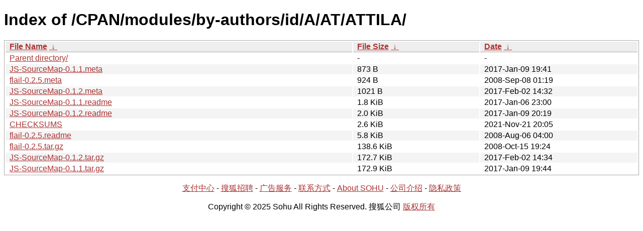

--- FILE ---
content_type: text/html; charset=utf8
request_url: https://mirrors.sohu.com/CPAN/modules/by-authors/id/A/AT/ATTILA/?C=S&O=A
body_size: 1286
content:
<!DOCTYPE html><html><head><meta http-equiv="content-type" content="text/html; charset=utf-8"><meta name="viewport" content="width=device-width"><style type="text/css">body,html {background:#fff;font-family:"Bitstream Vera Sans","Lucida Grande","Lucida Sans Unicode",Lucidux,Verdana,Lucida,sans-serif;}tr:nth-child(even) {background:#f4f4f4;}th,td {padding:0.1em 0.5em;}th {text-align:left;font-weight:bold;background:#eee;border-bottom:1px solid #aaa;}#list {border:1px solid #aaa;width:100%;}a {color:#a33;}a:hover {color:#e33;}</style>

<title>Index of /CPAN/modules/by-authors/id/A/AT/ATTILA/</title>
</head><body><h1>Index of /CPAN/modules/by-authors/id/A/AT/ATTILA/</h1>
<table id="list"><thead><tr><th style="width:55%"><a href="?C=N&amp;O=A">File Name</a>&nbsp;<a href="?C=N&amp;O=D">&nbsp;&darr;&nbsp;</a></th><th style="width:20%"><a href="?C=S&amp;O=A">File Size</a>&nbsp;<a href="?C=S&amp;O=D">&nbsp;&darr;&nbsp;</a></th><th style="width:25%"><a href="?C=M&amp;O=A">Date</a>&nbsp;<a href="?C=M&amp;O=D">&nbsp;&darr;&nbsp;</a></th></tr></thead>
<tbody><tr><td class="link"><a href="../?C=S&amp;O=A">Parent directory/</a></td><td class="size">-</td><td class="date">-</td></tr><tr><td class="link"><a href="JS-SourceMap-0.1.1.meta" title="JS-SourceMap-0.1.1.meta">JS-SourceMap-0.1.1.meta</a></td><td class="size">873 B</td><td class="date">2017-Jan-09 19:41</td></tr>
<tr><td class="link"><a href="flail-0.2.5.meta" title="flail-0.2.5.meta">flail-0.2.5.meta</a></td><td class="size">924 B</td><td class="date">2008-Sep-08 01:19</td></tr>
<tr><td class="link"><a href="JS-SourceMap-0.1.2.meta" title="JS-SourceMap-0.1.2.meta">JS-SourceMap-0.1.2.meta</a></td><td class="size">1021 B</td><td class="date">2017-Feb-02 14:32</td></tr>
<tr><td class="link"><a href="JS-SourceMap-0.1.1.readme" title="JS-SourceMap-0.1.1.readme">JS-SourceMap-0.1.1.readme</a></td><td class="size">1.8 KiB</td><td class="date">2017-Jan-06 23:00</td></tr>
<tr><td class="link"><a href="JS-SourceMap-0.1.2.readme" title="JS-SourceMap-0.1.2.readme">JS-SourceMap-0.1.2.readme</a></td><td class="size">2.0 KiB</td><td class="date">2017-Jan-09 20:19</td></tr>
<tr><td class="link"><a href="CHECKSUMS" title="CHECKSUMS">CHECKSUMS</a></td><td class="size">2.6 KiB</td><td class="date">2021-Nov-21 20:05</td></tr>
<tr><td class="link"><a href="flail-0.2.5.readme" title="flail-0.2.5.readme">flail-0.2.5.readme</a></td><td class="size">5.8 KiB</td><td class="date">2008-Aug-06 04:00</td></tr>
<tr><td class="link"><a href="flail-0.2.5.tar.gz" title="flail-0.2.5.tar.gz">flail-0.2.5.tar.gz</a></td><td class="size">138.6 KiB</td><td class="date">2008-Oct-15 19:24</td></tr>
<tr><td class="link"><a href="JS-SourceMap-0.1.2.tar.gz" title="JS-SourceMap-0.1.2.tar.gz">JS-SourceMap-0.1.2.tar.gz</a></td><td class="size">172.7 KiB</td><td class="date">2017-Feb-02 14:34</td></tr>
<tr><td class="link"><a href="JS-SourceMap-0.1.1.tar.gz" title="JS-SourceMap-0.1.1.tar.gz">JS-SourceMap-0.1.1.tar.gz</a></td><td class="size">172.9 KiB</td><td class="date">2017-Jan-09 19:44</td></tr>
</tbody></table><footer>
        <p align=center><a href="http://pay.sohu.com/" target="_blank" rel="nofollow">支付中心</a> - <a href="http://hr.sohu.com/" target="_blank" rel="nofollow">搜狐招聘</a> - <a href="http://ad.sohu.com/" target="_blank" rel="nofollow">广告服务</a> - <a href="//intro.sohu.com/contact" target="_blank" rel="nofollow">联系方式</a> - <a href="http://investors.sohu.com/" target="_blank" rel="nofollow">About SOHU</a> - <a href="//intro.sohu.com" target="_blank" rel="nofollow">公司介绍</a> - <a href="//m.sohu.com/xchannel/TURBd01EQXdNekky" target="_blank" rel="nofollow">隐私政策</a></p>
        <p align=center>Copyright © 2025 Sohu All Rights Reserved. 搜狐公司 <a href="//intro.sohu.com/copyright" target="_blank" rel="nofollow">版权所有</a></p>
</footer>
